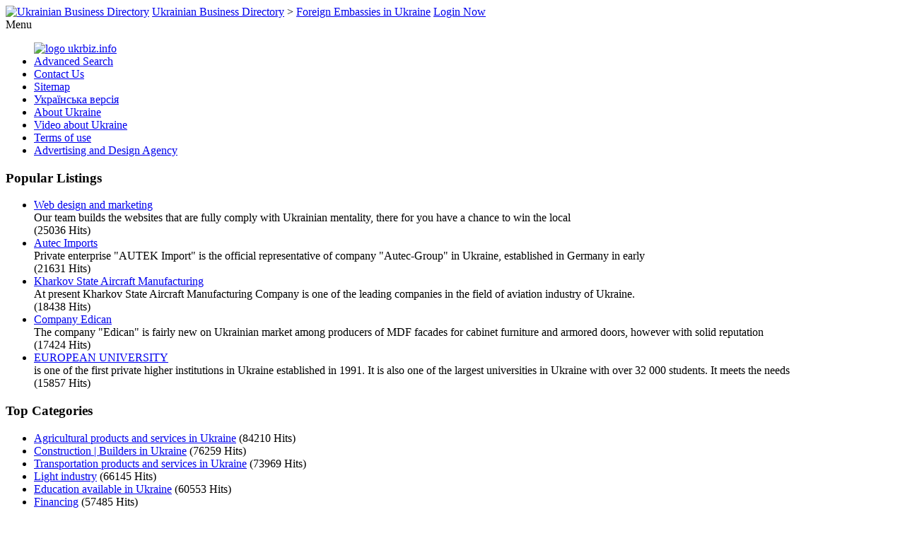

--- FILE ---
content_type: text/html; charset=UTF-8
request_url: https://ukrbiz.info/Embassy-of-Algeria.html
body_size: 5182
content:
<!DOCTYPE html>
<html dir="ltr" lang="en">
<head>
<meta charset="UTF-8" />
<title>Embassy of Algeria - Foreign Embassies in Ukraine - Ukrainian Business Directory</title>
<meta name="description" content="Embassy of Algeria in Ukraine. Useful information for Ukrainians and foreigners about Country, travel and visa issue." />
<meta name="viewport" content="width=device-width">
<link rel="stylesheet" type="text/css" href="https://ukrbiz.info/template/default/css.css" />
<link href="https://fonts.googleapis.com/css?family=Cuprum:400,700&amp;subset=cyrillic-ext" rel="stylesheet">    <!--[if IE 8]><link rel="stylesheet" type="text/css" href="https://ukrbiz.info/template/default/css-ie8.css" /><![endif]-->
    <!--[if IE 7]><link rel="stylesheet" type="text/css" href="https://ukrbiz.info/template/default/css-ie7.css" /><![endif]-->
    <link rel="stylesheet" type="text/css" href="https://ukrbiz.info/includes/jquery/jquery.css" />
    <!-- Google tag (gtag.js) -->
<script async src="https://www.googletagmanager.com/gtag/js?id=G-XWHBS5727V"></script>
<script>
  window.dataLayer = window.dataLayer || [];
  function gtag(){dataLayer.push(arguments);}
  gtag('js', new Date());

  gtag('config', 'G-XWHBS5727V');
</script>
<script type="text/javascript" src="https://ukrbiz.info/includes/jquery/jquery.js"></script>
<script type="text/javascript" src="https://ukrbiz.info/includes/jquery/jquery_custom.js"></script>
<script type="text/javascript" src="https://ukrbiz.info/includes/javascript_global.js"></script>
<script language="javascript" type="text/javascript" charset="UTF-8">
//<![CDATA[
$(document).ready(function(){$.ajaxSetup({ url: "https://ukrbiz.info/ajax.php", type: "POST", data: { from_pmd: "" }});$.getScript("https://ukrbiz.info/cron.php?type=javascript");});
//]]>
</script>

</head>
<body>
<div id="header">
    <div id="status-line">
        <span id="breadcrumbs">
            <a href="https://ukrbiz.info"><img id="home" src="https://ukrbiz.info/template/default/images/icon_home.gif" border="0" alt="Ukrainian Business Directory" /></a>
            <a href="https://ukrbiz.info">Ukrainian Business Directory</a>
                            > <a href="https://ukrbiz.info/category/foreign-embassies-in-ukraine/">Foreign Embassies in Ukraine</a>
                    </span>
        <span id="login-status">
                            <a href="https://ukrbiz.info/members/index.php">Login Now</a>
                    </span>
    </div>

</div><div id="container">
    <div id="left" class="column">
        <!-- LEFT COLUMN -->
        <div class="box">
    <div class="box-header">
        <div class="box-side">Menu</div>
    </div>
    <div class="box-body">
        <div class="box-side">
            <div class="box-content">
                <div id="sidebox_menu">
    <ul class="box_list">
    <a href="https://ukrbiz.info"><img id="logo" src="https://ukrbiz.info/template/default/images/logo.png" border="0" alt="logo ukrbiz.info" /> </a>     

        <li class="box_list">
    <a href="https://ukrbiz.info/search.php">Advanced Search</a>
</li><li class="box_list">
    <a href="https://ukrbiz.info/contact.php">Contact Us</a>
</li><li class="box_list">
    <a href="https://ukrbiz.info/sitemap.php">Sitemap</a>
</li><li class="box_list">
    <a target="_blank" href="https://ukrbiz.info/ua">Українська версія</a>
</li><li class="box_list">
    <a target="_self" href="https://ukrbiz.info/pages/about-ukraine.html">About Ukraine</a>
</li><li class="box_list">
    <a target="_self" href="https://ukrbiz.info/pages/video-about-ukraine.html">Video about Ukraine</a>
</li><li class="box_list">
    <a target="_parent" href="https://ukrbiz.info/pages/terms-of-use.html" rel="1">Terms of use</a>
</li><li class="box_list">
    <a target="_blank" href="https://inbiz.com.ua">Advertising and Design Agency</a>
</li>    </ul>
</div>            </div>
        </div>
    </div>
    <div class="box-footer">
        <div class="box-side"></div>
    </div>
</div>                 <div class="box">
    <div class="box-header">
        <div class="box-side">
            <h3>Popular Listings</h3>
        </div>
    </div>
    <div class="box-body">
        <div class="box-side">
            <div class="box-content">
                    <ul class="box_list">
                    <li class="box_list">
                <a href="https://ukrbiz.info/web-design-and-marketing.html"><span class="listing_sidebox_title">Web design and marketing</span></a><br />
                    <span class="listing_sidebox_description">Our team builds the websites that are fully comply with Ukrainian mentality, there for you have a chance to win the local </span><br />
                <span class="listing_sidebox_details">(25036 Hits)</span>
            </li>
                    <li class="box_list">
                <a href="https://ukrbiz.info/Autec-Imports.html"><span class="listing_sidebox_title">Autec Imports</span></a><br />
                    <span class="listing_sidebox_description">Private enterprise "AUTEK Import" is the official representative of company "Autec-Group" in Ukraine,  established in Germany in early </span><br />
                <span class="listing_sidebox_details">(21631 Hits)</span>
            </li>
                    <li class="box_list">
                <a href="https://ukrbiz.info/Kharkov-State-Aircraft-Manufacturing.html"><span class="listing_sidebox_title">Kharkov State Aircraft Manufacturing</span></a><br />
                    <span class="listing_sidebox_description">At present Kharkov State Aircraft Manufacturing Company is one of the leading companies in the field of aviation industry of Ukraine.</span><br />
                <span class="listing_sidebox_details">(18438 Hits)</span>
            </li>
                    <li class="box_list">
                <a href="https://ukrbiz.info/Company-Edican.html"><span class="listing_sidebox_title">Company Edican</span></a><br />
                    <span class="listing_sidebox_description">The company &quot;Edican&quot; is fairly new on Ukrainian market among producers of MDF facades for cabinet furniture and armored doors, however with solid reputation </span><br />
                <span class="listing_sidebox_details">(17424 Hits)</span>
            </li>
                    <li class="box_list">
                <a href="https://ukrbiz.info/EUROPEAN-UNIVERSITY.html"><span class="listing_sidebox_title">EUROPEAN UNIVERSITY</span></a><br />
                    <span class="listing_sidebox_description">is one of the first private higher institutions in Ukraine established in 1991. It is also one of the largest universities in Ukraine with over 32 000 students. It meets the needs </span><br />
                <span class="listing_sidebox_details">(15857 Hits)</span>
            </li>
            </ul>
            </div>
        </div>
    </div>
    <div class="box-footer">
        <div class="box-side"></div>
    </div>
</div>                                         
        <div class="box">
    <div class="box-header">
        <div class="box-side">
            <h3>Top Categories</h3>
        </div>
    </div>
    <div class="box-body">
        <div class="box-side">
            <div class="box-content">
                <div id="sidebox_popular_categories">
                    <ul class="box_list">
                                                    <li class="box_list"><a href="https://ukrbiz.info/category/agricultural/">Agricultural products and services in Ukraine</a> <span class="count">(84210 Hits)</span></li>
                                                    <li class="box_list"><a href="https://ukrbiz.info/category/construction/">Construction | Builders in Ukraine</a> <span class="count">(76259 Hits)</span></li>
                                                    <li class="box_list"><a href="https://ukrbiz.info/category/transportation/">Transportation products and services in Ukraine</a> <span class="count">(73969 Hits)</span></li>
                                                    <li class="box_list"><a href="https://ukrbiz.info/category/light-industry/">Light industry</a> <span class="count">(66145 Hits)</span></li>
                                                    <li class="box_list"><a href="https://ukrbiz.info/category/education/">Education available in Ukraine</a> <span class="count">(60553 Hits)</span></li>
                                                    <li class="box_list"><a href="https://ukrbiz.info/category/finance/">Financing</a> <span class="count">(57485 Hits)</span></li>
                                                    <li class="box_list"><a href="https://ukrbiz.info/category/non-profit-organizations-in-ukraine/">Non-profit organizations in Ukraine</a> <span class="count">(57102 Hits)</span></li>
                                                    <li class="box_list"><a href="https://ukrbiz.info/category/natural-resources/">Natural resources available in Ukraine</a> <span class="count">(54294 Hits)</span></li>
                                                    <li class="box_list"><a href="https://ukrbiz.info/category/equipment-tools-made-in-ukraine/">Equipment | tools made in Ukraine</a> <span class="count">(53115 Hits)</span></li>
                                                    <li class="box_list"><a href="https://ukrbiz.info/category/health-medical-services/">Health | Medical services</a> <span class="count">(48430 Hits)</span></li>
                                            </ul>
                </div>
            </div>
        </div>
    </div>
    <div class="box-footer">
        <div class="box-side"></div>
    </div>
</div>

                <br />
        <!-- END LEFT COLUMN -->
    </div>
    <div id="center" class="column">
        <!-- MIDDLE COLUMN -->
        <table cellpadding="0" cellspacing="0" border="0" >
        <tr>
            <td valign="middle" align="center" width="100%"></td>
        </tr>
            </table>
                        <div class="box">
            <div class="box-header">
                <div class="box-side"><h1>Embassy of Algeria</h1></div>
            </div>
            <div class="box-body">
                <div class="box-side">
                    <div class="box-content">
                                                <div id="content">
                            <table cellspacing="10" cellpadding="10" border="0" width="100%">
    <tr>
        <td align="left" valign="top" width="90%">
<div id="logo-comp">
                             <img id="mob" src="https://ukrbiz.info/files/logo/24.gif" alt="Embassy of Algeria" title="Embassy of Algeria" border="0" /><br /><br />
              
            <h2>Embassy of Algeria</h2><br />
<script async src="//pagead2.googlesyndication.com/pagead/js/adsbygoogle.js"></script>
<ins class="adsbygoogle"
     style="display:block; text-align:center;"
     data-ad-layout="in-article"
     data-ad-format="fluid"
     data-ad-client="ca-pub-7573134601764986"
     data-ad-slot="2437587583"></ins>
<script>
     (adsbygoogle = window.adsbygoogle || []).push({});
</script>
</div>
<br />
           
               
            <span class="tx">
                Embassy of Algeria in Ukraine. Useful information for Ukrainians and foreigners about Country, travel and visa issue.</span><br /><br />

                Phone: +380 442 167 079<br /><br />
                64th B. Khmelnytskoho Street,<br />City Kiev,,  <br />Kievska oblast<br />
                                <br />
               <span class="text">
                Other Categories:<br />
                                    &nbsp;<a class="" href="https://ukrbiz.info/category/foreign-embassies-in-ukraine/">Foreign Embassies in Ukraine</a><br />
                                <br />
            </span>

         
        </td>
   </tr>
</table>
<script async src="//pagead2.googlesyndication.com/pagead/js/adsbygoogle.js"></script>
<ins class="adsbygoogle"
     style="display:block; text-align:center;"
     data-ad-layout="in-article"
     data-ad-format="fluid"
     data-ad-client="ca-pub-7573134601764986"
     data-ad-slot="2437587583"></ins>
<script>
     (adsbygoogle = window.adsbygoogle || []).push({});
</script>                        </div>
                    </div>
                </div>
            </div>
            <div class="box-footer">
                <div class="box-side"></div>
            </div>
        </div>
        <!-- END MIDDLE COLUMN -->
    </div>

    <div id="right" class="column">
        <!-- RIGHT COLUMN -->
         <div class="box">
    <div class="box-header">
        <div class="box-side"><h3>Categories</h3></div>
    </div>
    <div class="box-body">
        <div class="box-side">
            <div class="box-content">
                <div id="sidebox_categories">
                    <ul class="box_list">
                                                    <li class="box_list"><a href="https://ukrbiz.info/category/agricultural/">Agricultural products and services in Ukraine</a></li>
                                                    <li class="box_list"><a href="https://ukrbiz.info/category/cargo-delivery-logistic-in-ukraine/">Cargo delivery | logistic in Ukraine</a></li>
                                                    <li class="box_list"><a href="https://ukrbiz.info/category/construction/">Construction | Builders in Ukraine</a></li>
                                                    <li class="box_list"><a href="https://ukrbiz.info/category/education/">Education available in Ukraine</a></li>
                                                    <li class="box_list"><a href="https://ukrbiz.info/category/equipment-tools-made-in-ukraine/">Equipment | tools made in Ukraine</a></li>
                                                    <li class="box_list"><a href="https://ukrbiz.info/category/expo-plazas/">Expo - plazas representing Ukrainian companies</a></li>
                                                    <li class="box_list"><a href="https://ukrbiz.info/category/finance/">Financing</a></li>
                                                    <li class="box_list"><a href="https://ukrbiz.info/category/foreign-embassies-in-ukraine/">Foreign Embassies in Ukraine</a></li>
                                                    <li class="box_list"><a href="https://ukrbiz.info/category/health-medical-services/">Health | Medical services</a></li>
                                                    <li class="box_list"><a href="https://ukrbiz.info/category/insurance/">Insurance companies in Ukraine</a></li>
                                                    <li class="box_list"><a href="https://ukrbiz.info/category/international-companionship/">International companionship</a></li>
                                                    <li class="box_list"><a href="https://ukrbiz.info/category/Investment-special-offers-Ukraine/">Investment and special offers in Ukraine</a></li>
                                                    <li class="box_list"><a href="https://ukrbiz.info/category/light-industry/">Light industry</a></li>
                                                    <li class="box_list"><a href="https://ukrbiz.info/category/military-products-made-in-ukraine/">Military products made in Ukraine</a></li>
                                                    <li class="box_list"><a href="https://ukrbiz.info/category/natural-resources/">Natural resources available in Ukraine</a></li>
                                                    <li class="box_list"><a href="https://ukrbiz.info/category/news-media/">News | Media in Ukraine</a></li>
                                                    <li class="box_list"><a href="https://ukrbiz.info/category/non-profit-organizations-in-ukraine/">Non-profit organizations in Ukraine</a></li>
                                                    <li class="box_list"><a href="https://ukrbiz.info/category/pets-wildlife/">Pets | wildlife in Ukraine</a></li>
                                                    <li class="box_list"><a href="https://ukrbiz.info/category/real-estate-commercial-and-residential-properties/">Real Estate commercial and residential properties</a></li>
                                                    <li class="box_list"><a href="https://ukrbiz.info/category/recreation/">Recreation areas</a></li>
                                                    <li class="box_list"><a href="https://ukrbiz.info/category/security/">Security | protection</a></li>
                                                    <li class="box_list"><a href="https://ukrbiz.info/category/show-business/">Show business in Ukraine</a></li>
                                                    <li class="box_list"><a href="https://ukrbiz.info/category/sports/">Sports | athlete | teams | clubs in Ukraine</a></li>
                                                    <li class="box_list"><a href="https://ukrbiz.info/category/technology-products/">Technology products</a></li>
                                                    <li class="box_list"><a href="https://ukrbiz.info/category/theaters/">Theaters | museum | gallery throughout Ukraine</a></li>
                                                    <li class="box_list"><a href="https://ukrbiz.info/category/transportation/">Transportation products and services in Ukraine</a></li>
                                                    <li class="box_list"><a href="https://ukrbiz.info/category/government/">Ukrainian Government</a></li>
                                            </ul>
                </div>
            </div>
        </div>
    </div>
    <div class="box-footer">
        <div class="box-side"></div>
    </div>
</div>        <div class="box">
    <div class="box-header">
        <div class="box-side">
            <h3>Featured Listings</h3>
        </div>
    </div>
    <div class="box-body">
        <div class="box-side">
            <div class="box-content">
                    <ul class="box_list">
                    <li class="box_list">
                <a href="https://ukrbiz.info/Hotel-Econom.html"><span class="listing_sidebox_title">Hotel Econom</span></a><br />
                    <span class="listing_sidebox_description">The hotel is located in the center of Donetsk downtown in close proximity to major road interchanges as well as public transportation routes connecting the area with other parts of </span><br />
                <span class="listing_sidebox_details"></span>
            </li>
                    <li class="box_list">
                <a href="https://ukrbiz.info/Company-Edican.html"><span class="listing_sidebox_title">Company Edican</span></a><br />
                    <span class="listing_sidebox_description">The company &quot;Edican&quot; is fairly new on Ukrainian market among producers of MDF facades for cabinet furniture and armored doors, however with solid reputation </span><br />
                <span class="listing_sidebox_details"></span>
            </li>
                    <li class="box_list">
                <a href="https://ukrbiz.info/The-Filatov-institute-of-eye-diseasea-and-tissue-therary-academy-medical-sciences-Ukraine.html"><span class="listing_sidebox_title">The Filatov institute of eye diseasea and tissue therary academy medical sciences Ukraine</span></a><br />
                    <span class="listing_sidebox_description">The department of cataract microsurgery of the Filatov Institute of eye diseases and tissue therapy AMS of Ukraine was organized in 1999. It is the only department in Ukraine and </span><br />
                <span class="listing_sidebox_details"></span>
            </li>
                    <li class="box_list">
                <a href="https://ukrbiz.info/Dmytro-Goncharenko.html"><span class="listing_sidebox_title">Dmytro Goncharenko</span></a><br />
                    <span class="listing_sidebox_description">Complex solution from Nunchaki web studio: websites from $480, hosting on Amazon AWS, website efficiency tracking, responsive web design.</span><br />
                <span class="listing_sidebox_details"></span>
            </li>
                    <li class="box_list">
                <a href="https://ukrbiz.info/EUROPEAN-UNIVERSITY.html"><span class="listing_sidebox_title">EUROPEAN UNIVERSITY</span></a><br />
                    <span class="listing_sidebox_description">is one of the first private higher institutions in Ukraine established in 1991. It is also one of the largest universities in Ukraine with over 32 000 students. It meets the needs </span><br />
                <span class="listing_sidebox_details"></span>
            </li>
            </ul>
            </div>
        </div>
    </div>
    <div class="box-footer">
        <div class="box-side"></div>
    </div>
</div>      
        <div class="box">
    <div class="box-header">
        <div class="box-side">Advertisement</div>
    </div>
    <div class="box-body">
        <div class="box-side">
            <div class="box-content">
                <div align="center">
<a href="https://ukrbiz.info/Invest-in-Ukraine.html" title="Invest in Ukraine">Invest in Ukraine</a><br>
<br>
<a href="http://ukrbiz.info/Invest-in-Ukraine.html" title="Invest in Ukraine"><img src="https://ukrbiz.info/ad/invest-in-ukraine.jpg" alt="invest in ukraine" name="invest" width="200" height="70" border="0" id="invest" /></a>
<br>
<font color="#669999" size="1" face="Verdana, Arial, Helvetica, sans-serif">`````````````````````````````````</font>
<br>
<a href="https://ukrbiz.info/Autec-Imports.html">Autec Imports</a><br>
<br>
<a href="https://ukrbiz.info/Autec-Imports.html"><img src="https://ukrbiz.info/ad/autec_logo.jpg" alt="Autec Imports" name="autec" width="120" height="36" border="0" id="autec" /></a>
<br>
<font color="#669999" size="1" face="Verdana, Arial, Helvetica, sans-serif">`````````````````````````````````</font>
<br>
<a href="https://ukrbiz.info/Website-designs-Ukraine.html" title="Website designs Ukraine">Website designs Ukraine</a><br>
<br>
<a href="https://ukrbiz.info/Website-designs-Ukraine.html" title="Website designs Ukraine"><img src="https://ukrbiz.info/ad/agency.jpg" alt="Website designs Ukraine" width="200" height="106" border="0" /></a>
<br>
<a href="https://www.facebook.com/inbiz.com.ua/" rel="nofollow" target="_blank"><img src="https://ukrbiz.info/ad/face.png" alt="UkrBiz.info on facebook" width="178" height="70" border="0" /></a>
</div>            </div>
        </div>
    </div>
    <div class="box-footer">
        <div class="box-side"></div>
    </div>
</div>        <br />
        <!-- END RIGHT COLUMN -->
    </div>
</div>
<div id="footer">
    <div align="center">
                    &copy; 2008-2026 <a href="https://ukrbiz.info/" title="Ukrainian Business Directory">Ukrainian Business Directory</a> <br /><br /><br />
            </div>
</div>

<script type="text/javascript" src="https://ukrbiz.info/ub/ub.js">
</script>
<link rel="stylesheet" type="text/css" href="https://ukrbiz.info/ub/ub.css">
<script type="text/javascript">
hs.graphicsDir = 'https://ukrbiz.info/ub/graphics/';
hs.align = 'center';
	hs.transitions = ['expand', 'crossfade'];
	hs.outlineType = 'rounded-white';
	hs.fadeInOut = true;
	hs.dimmingOpacity = 0.75;

	// Add the controlbar
	if (hs.addSlideshow) hs.addSlideshow({
		//slideshowGroup: 'group1',
		interval: 5000,
		repeat: false,
		useControls: true,
		fixedControls: 'fit',
		overlayOptions: {
			opacity: .6,
			position: 'bottom center',
			hideOnMouseOut: true
		}
	});
</script>
</body>
</html>

--- FILE ---
content_type: text/html; charset=utf-8
request_url: https://www.google.com/recaptcha/api2/aframe
body_size: 268
content:
<!DOCTYPE HTML><html><head><meta http-equiv="content-type" content="text/html; charset=UTF-8"></head><body><script nonce="0-zgPxdxUR4_0R_QTIlLxQ">/** Anti-fraud and anti-abuse applications only. See google.com/recaptcha */ try{var clients={'sodar':'https://pagead2.googlesyndication.com/pagead/sodar?'};window.addEventListener("message",function(a){try{if(a.source===window.parent){var b=JSON.parse(a.data);var c=clients[b['id']];if(c){var d=document.createElement('img');d.src=c+b['params']+'&rc='+(localStorage.getItem("rc::a")?sessionStorage.getItem("rc::b"):"");window.document.body.appendChild(d);sessionStorage.setItem("rc::e",parseInt(sessionStorage.getItem("rc::e")||0)+1);localStorage.setItem("rc::h",'1768977492601');}}}catch(b){}});window.parent.postMessage("_grecaptcha_ready", "*");}catch(b){}</script></body></html>